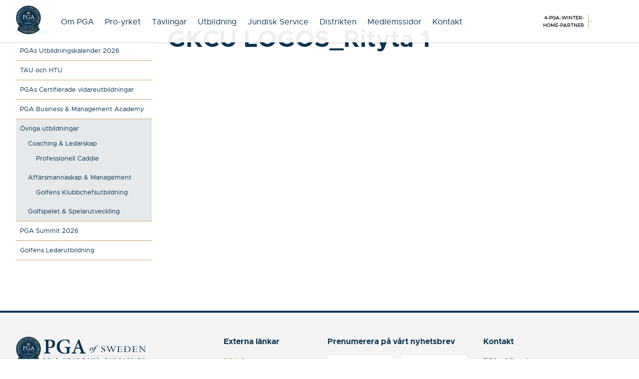

--- FILE ---
content_type: text/html; charset=UTF-8
request_url: https://www.pgasweden.com/pga-utbildning/ovriga-vidareutbildningar/affarsmannaskap-och-management/golfens-klubbchefsutbildning/gkcu-logos_rityta-1/
body_size: 10881
content:
<!DOCTYPE html>
<html lang="sv">
  <head>
    <meta charset="utf-8">
    <meta http-equiv="X-UA-Compatible" content="IE=edge">
    <meta name="viewport" content="width=device-width, initial-scale=1">
	<title>GKCU LOGOS_Rityta 1 - PGA of Sweden</title>
	
	<!-- Favicons -->
			
    <!-- CSS -->
	<link  href="//cdnjs.cloudflare.com/ajax/libs/fotorama/4.6.4/fotorama.css" rel="stylesheet"> <!-- 3 KB -->
	<link type="text/css" rel="stylesheet" href="//fast.fonts.net/cssapi/fe0a720d-4505-4227-9364-6293725f021d.css"/>
    <link href="https://www.pgasweden.com/wp-content/themes/pgasweden/css/pgasweden.min.css?v=1" rel="stylesheet">
    <link href="https://www.pgasweden.com/wp-content/themes/pgasweden/css/pga-pro.css?v=1" rel="stylesheet">

    <!--[if lt IE 9]>
      <script src="https://oss.maxcdn.com/html5shiv/3.7.2/html5shiv.min.js"></script>
      <script src="https://oss.maxcdn.com/respond/1.4.2/respond.min.js"></script>
    <![endif]-->
    
	<meta name='robots' content='index, follow, max-image-preview:large, max-snippet:-1, max-video-preview:-1' />

	<!-- This site is optimized with the Yoast SEO plugin v23.2 - https://yoast.com/wordpress/plugins/seo/ -->
	<link rel="canonical" href="https://www.pgasweden.com/pga-utbildning/ovriga-vidareutbildningar/affarsmannaskap-och-management/golfens-klubbchefsutbildning/gkcu-logos_rityta-1/" />
	<meta property="og:locale" content="sv_SE" />
	<meta property="og:type" content="article" />
	<meta property="og:title" content="GKCU LOGOS_Rityta 1 - PGA of Sweden" />
	<meta property="og:url" content="https://www.pgasweden.com/pga-utbildning/ovriga-vidareutbildningar/affarsmannaskap-och-management/golfens-klubbchefsutbildning/gkcu-logos_rityta-1/" />
	<meta property="og:site_name" content="PGA of Sweden" />
	<meta property="article:publisher" content="https://www.facebook.com/PGASweden" />
	<meta property="og:image" content="https://www.pgasweden.com/pga-utbildning/ovriga-vidareutbildningar/affarsmannaskap-och-management/golfens-klubbchefsutbildning/gkcu-logos_rityta-1" />
	<meta property="og:image:width" content="1507" />
	<meta property="og:image:height" content="314" />
	<meta property="og:image:type" content="image/jpeg" />
	<meta name="twitter:card" content="summary_large_image" />
	<script type="application/ld+json" class="yoast-schema-graph">{"@context":"https://schema.org","@graph":[{"@type":"WebPage","@id":"https://www.pgasweden.com/pga-utbildning/ovriga-vidareutbildningar/affarsmannaskap-och-management/golfens-klubbchefsutbildning/gkcu-logos_rityta-1/","url":"https://www.pgasweden.com/pga-utbildning/ovriga-vidareutbildningar/affarsmannaskap-och-management/golfens-klubbchefsutbildning/gkcu-logos_rityta-1/","name":"GKCU LOGOS_Rityta 1 - PGA of Sweden","isPartOf":{"@id":"https://www.pgasweden.com/#website"},"primaryImageOfPage":{"@id":"https://www.pgasweden.com/pga-utbildning/ovriga-vidareutbildningar/affarsmannaskap-och-management/golfens-klubbchefsutbildning/gkcu-logos_rityta-1/#primaryimage"},"image":{"@id":"https://www.pgasweden.com/pga-utbildning/ovriga-vidareutbildningar/affarsmannaskap-och-management/golfens-klubbchefsutbildning/gkcu-logos_rityta-1/#primaryimage"},"thumbnailUrl":"https://www.pgasweden.com/wp-content/uploads/2020/04/GKCU-LOGOS_Rityta-1.jpg","datePublished":"2020-04-03T06:58:09+00:00","dateModified":"2020-04-03T06:58:09+00:00","breadcrumb":{"@id":"https://www.pgasweden.com/pga-utbildning/ovriga-vidareutbildningar/affarsmannaskap-och-management/golfens-klubbchefsutbildning/gkcu-logos_rityta-1/#breadcrumb"},"inLanguage":"sv-SE","potentialAction":[{"@type":"ReadAction","target":["https://www.pgasweden.com/pga-utbildning/ovriga-vidareutbildningar/affarsmannaskap-och-management/golfens-klubbchefsutbildning/gkcu-logos_rityta-1/"]}]},{"@type":"ImageObject","inLanguage":"sv-SE","@id":"https://www.pgasweden.com/pga-utbildning/ovriga-vidareutbildningar/affarsmannaskap-och-management/golfens-klubbchefsutbildning/gkcu-logos_rityta-1/#primaryimage","url":"https://www.pgasweden.com/wp-content/uploads/2020/04/GKCU-LOGOS_Rityta-1.jpg","contentUrl":"https://www.pgasweden.com/wp-content/uploads/2020/04/GKCU-LOGOS_Rityta-1.jpg","width":1507,"height":314},{"@type":"BreadcrumbList","@id":"https://www.pgasweden.com/pga-utbildning/ovriga-vidareutbildningar/affarsmannaskap-och-management/golfens-klubbchefsutbildning/gkcu-logos_rityta-1/#breadcrumb","itemListElement":[{"@type":"ListItem","position":1,"name":"Hem","item":"https://www.pgasweden.com/"},{"@type":"ListItem","position":2,"name":"Utbildning","item":"https://www.pgasweden.com/pga-utbildning/"},{"@type":"ListItem","position":3,"name":"Övriga utbildningar","item":"https://www.pgasweden.com/pga-utbildning/ovriga-vidareutbildningar/"},{"@type":"ListItem","position":4,"name":"Affärsmannaskap &#038; Management","item":"https://www.pgasweden.com/pga-utbildning/ovriga-vidareutbildningar/affarsmannaskap-och-management/"},{"@type":"ListItem","position":5,"name":"Golfens Klubbchefsutbildning","item":"https://www.pgasweden.com/pga-utbildning/ovriga-vidareutbildningar/affarsmannaskap-och-management/golfens-klubbchefsutbildning/"},{"@type":"ListItem","position":6,"name":"GKCU LOGOS_Rityta 1"}]},{"@type":"WebSite","@id":"https://www.pgasweden.com/#website","url":"https://www.pgasweden.com/","name":"PGA of Sweden","description":"Golf Your Game Our Passion","publisher":{"@id":"https://www.pgasweden.com/#organization"},"potentialAction":[{"@type":"SearchAction","target":{"@type":"EntryPoint","urlTemplate":"https://www.pgasweden.com/?s={search_term_string}"},"query-input":"required name=search_term_string"}],"inLanguage":"sv-SE"},{"@type":"Organization","@id":"https://www.pgasweden.com/#organization","name":"PGA of Sweden","url":"https://www.pgasweden.com/","logo":{"@type":"ImageObject","inLanguage":"sv-SE","@id":"https://www.pgasweden.com/#/schema/logo/image/","url":"https://www.pgasweden.com/wp-content/uploads/2024/09/pga-badge-2023.png","contentUrl":"https://www.pgasweden.com/wp-content/uploads/2024/09/pga-badge-2023.png","width":753,"height":894,"caption":"PGA of Sweden"},"image":{"@id":"https://www.pgasweden.com/#/schema/logo/image/"},"sameAs":["https://www.facebook.com/PGASweden","https://www.instagram.com/pgaofsweden/","https://www.youtube.com/channel/UCqqiZliqmYgP0vrzIGzf2eg"]}]}</script>
	<!-- / Yoast SEO plugin. -->


<link rel="alternate" type="application/rss+xml" title="PGA of Sweden &raquo; Kommentarsflöde för GKCU LOGOS_Rityta 1" href="https://www.pgasweden.com/pga-utbildning/ovriga-vidareutbildningar/affarsmannaskap-och-management/golfens-klubbchefsutbildning/gkcu-logos_rityta-1/feed/" />
		<!-- This site uses the Google Analytics by ExactMetrics plugin v8.0.1 - Using Analytics tracking - https://www.exactmetrics.com/ -->
							<script src="//www.googletagmanager.com/gtag/js?id=G-GTN41ZF9D8"  data-cfasync="false" data-wpfc-render="false" type="text/javascript" async></script>
			<script data-cfasync="false" data-wpfc-render="false" type="text/javascript">
				var em_version = '8.0.1';
				var em_track_user = true;
				var em_no_track_reason = '';
								var ExactMetricsDefaultLocations = {"page_location":"https:\/\/www.pgasweden.com\/pga-utbildning\/ovriga-vidareutbildningar\/affarsmannaskap-och-management\/golfens-klubbchefsutbildning\/gkcu-logos_rityta-1\/"};
				if ( typeof ExactMetricsPrivacyGuardFilter === 'function' ) {
					var ExactMetricsLocations = (typeof ExactMetricsExcludeQuery === 'object') ? ExactMetricsPrivacyGuardFilter( ExactMetricsExcludeQuery ) : ExactMetricsPrivacyGuardFilter( ExactMetricsDefaultLocations );
				} else {
					var ExactMetricsLocations = (typeof ExactMetricsExcludeQuery === 'object') ? ExactMetricsExcludeQuery : ExactMetricsDefaultLocations;
				}

								var disableStrs = [
										'ga-disable-G-GTN41ZF9D8',
									];

				/* Function to detect opted out users */
				function __gtagTrackerIsOptedOut() {
					for (var index = 0; index < disableStrs.length; index++) {
						if (document.cookie.indexOf(disableStrs[index] + '=true') > -1) {
							return true;
						}
					}

					return false;
				}

				/* Disable tracking if the opt-out cookie exists. */
				if (__gtagTrackerIsOptedOut()) {
					for (var index = 0; index < disableStrs.length; index++) {
						window[disableStrs[index]] = true;
					}
				}

				/* Opt-out function */
				function __gtagTrackerOptout() {
					for (var index = 0; index < disableStrs.length; index++) {
						document.cookie = disableStrs[index] + '=true; expires=Thu, 31 Dec 2099 23:59:59 UTC; path=/';
						window[disableStrs[index]] = true;
					}
				}

				if ('undefined' === typeof gaOptout) {
					function gaOptout() {
						__gtagTrackerOptout();
					}
				}
								window.dataLayer = window.dataLayer || [];

				window.ExactMetricsDualTracker = {
					helpers: {},
					trackers: {},
				};
				if (em_track_user) {
					function __gtagDataLayer() {
						dataLayer.push(arguments);
					}

					function __gtagTracker(type, name, parameters) {
						if (!parameters) {
							parameters = {};
						}

						if (parameters.send_to) {
							__gtagDataLayer.apply(null, arguments);
							return;
						}

						if (type === 'event') {
														parameters.send_to = exactmetrics_frontend.v4_id;
							var hookName = name;
							if (typeof parameters['event_category'] !== 'undefined') {
								hookName = parameters['event_category'] + ':' + name;
							}

							if (typeof ExactMetricsDualTracker.trackers[hookName] !== 'undefined') {
								ExactMetricsDualTracker.trackers[hookName](parameters);
							} else {
								__gtagDataLayer('event', name, parameters);
							}
							
						} else {
							__gtagDataLayer.apply(null, arguments);
						}
					}

					__gtagTracker('js', new Date());
					__gtagTracker('set', {
						'developer_id.dNDMyYj': true,
											});
					if ( ExactMetricsLocations.page_location ) {
						__gtagTracker('set', ExactMetricsLocations);
					}
										__gtagTracker('config', 'G-GTN41ZF9D8', {"forceSSL":"true"} );
															window.gtag = __gtagTracker;										(function () {
						/* https://developers.google.com/analytics/devguides/collection/analyticsjs/ */
						/* ga and __gaTracker compatibility shim. */
						var noopfn = function () {
							return null;
						};
						var newtracker = function () {
							return new Tracker();
						};
						var Tracker = function () {
							return null;
						};
						var p = Tracker.prototype;
						p.get = noopfn;
						p.set = noopfn;
						p.send = function () {
							var args = Array.prototype.slice.call(arguments);
							args.unshift('send');
							__gaTracker.apply(null, args);
						};
						var __gaTracker = function () {
							var len = arguments.length;
							if (len === 0) {
								return;
							}
							var f = arguments[len - 1];
							if (typeof f !== 'object' || f === null || typeof f.hitCallback !== 'function') {
								if ('send' === arguments[0]) {
									var hitConverted, hitObject = false, action;
									if ('event' === arguments[1]) {
										if ('undefined' !== typeof arguments[3]) {
											hitObject = {
												'eventAction': arguments[3],
												'eventCategory': arguments[2],
												'eventLabel': arguments[4],
												'value': arguments[5] ? arguments[5] : 1,
											}
										}
									}
									if ('pageview' === arguments[1]) {
										if ('undefined' !== typeof arguments[2]) {
											hitObject = {
												'eventAction': 'page_view',
												'page_path': arguments[2],
											}
										}
									}
									if (typeof arguments[2] === 'object') {
										hitObject = arguments[2];
									}
									if (typeof arguments[5] === 'object') {
										Object.assign(hitObject, arguments[5]);
									}
									if ('undefined' !== typeof arguments[1].hitType) {
										hitObject = arguments[1];
										if ('pageview' === hitObject.hitType) {
											hitObject.eventAction = 'page_view';
										}
									}
									if (hitObject) {
										action = 'timing' === arguments[1].hitType ? 'timing_complete' : hitObject.eventAction;
										hitConverted = mapArgs(hitObject);
										__gtagTracker('event', action, hitConverted);
									}
								}
								return;
							}

							function mapArgs(args) {
								var arg, hit = {};
								var gaMap = {
									'eventCategory': 'event_category',
									'eventAction': 'event_action',
									'eventLabel': 'event_label',
									'eventValue': 'event_value',
									'nonInteraction': 'non_interaction',
									'timingCategory': 'event_category',
									'timingVar': 'name',
									'timingValue': 'value',
									'timingLabel': 'event_label',
									'page': 'page_path',
									'location': 'page_location',
									'title': 'page_title',
									'referrer' : 'page_referrer',
								};
								for (arg in args) {
																		if (!(!args.hasOwnProperty(arg) || !gaMap.hasOwnProperty(arg))) {
										hit[gaMap[arg]] = args[arg];
									} else {
										hit[arg] = args[arg];
									}
								}
								return hit;
							}

							try {
								f.hitCallback();
							} catch (ex) {
							}
						};
						__gaTracker.create = newtracker;
						__gaTracker.getByName = newtracker;
						__gaTracker.getAll = function () {
							return [];
						};
						__gaTracker.remove = noopfn;
						__gaTracker.loaded = true;
						window['__gaTracker'] = __gaTracker;
					})();
									} else {
										console.log("");
					(function () {
						function __gtagTracker() {
							return null;
						}

						window['__gtagTracker'] = __gtagTracker;
						window['gtag'] = __gtagTracker;
					})();
									}
			</script>
				<!-- / Google Analytics by ExactMetrics -->
		<link rel='stylesheet' id='sbi_styles-css' href='https://www.pgasweden.com/wp-content/plugins/instagram-feed/css/sbi-styles.min.css?ver=6.5.0' type='text/css' media='all' />
<link rel='stylesheet' id='wp-block-library-css' href='https://www.pgasweden.com/wp-includes/css/dist/block-library/style.min.css?ver=6.6.1' type='text/css' media='all' />
<style id='classic-theme-styles-inline-css' type='text/css'>
/*! This file is auto-generated */
.wp-block-button__link{color:#fff;background-color:#32373c;border-radius:9999px;box-shadow:none;text-decoration:none;padding:calc(.667em + 2px) calc(1.333em + 2px);font-size:1.125em}.wp-block-file__button{background:#32373c;color:#fff;text-decoration:none}
</style>
<style id='global-styles-inline-css' type='text/css'>
:root{--wp--preset--aspect-ratio--square: 1;--wp--preset--aspect-ratio--4-3: 4/3;--wp--preset--aspect-ratio--3-4: 3/4;--wp--preset--aspect-ratio--3-2: 3/2;--wp--preset--aspect-ratio--2-3: 2/3;--wp--preset--aspect-ratio--16-9: 16/9;--wp--preset--aspect-ratio--9-16: 9/16;--wp--preset--color--black: #000000;--wp--preset--color--cyan-bluish-gray: #abb8c3;--wp--preset--color--white: #ffffff;--wp--preset--color--pale-pink: #f78da7;--wp--preset--color--vivid-red: #cf2e2e;--wp--preset--color--luminous-vivid-orange: #ff6900;--wp--preset--color--luminous-vivid-amber: #fcb900;--wp--preset--color--light-green-cyan: #7bdcb5;--wp--preset--color--vivid-green-cyan: #00d084;--wp--preset--color--pale-cyan-blue: #8ed1fc;--wp--preset--color--vivid-cyan-blue: #0693e3;--wp--preset--color--vivid-purple: #9b51e0;--wp--preset--gradient--vivid-cyan-blue-to-vivid-purple: linear-gradient(135deg,rgba(6,147,227,1) 0%,rgb(155,81,224) 100%);--wp--preset--gradient--light-green-cyan-to-vivid-green-cyan: linear-gradient(135deg,rgb(122,220,180) 0%,rgb(0,208,130) 100%);--wp--preset--gradient--luminous-vivid-amber-to-luminous-vivid-orange: linear-gradient(135deg,rgba(252,185,0,1) 0%,rgba(255,105,0,1) 100%);--wp--preset--gradient--luminous-vivid-orange-to-vivid-red: linear-gradient(135deg,rgba(255,105,0,1) 0%,rgb(207,46,46) 100%);--wp--preset--gradient--very-light-gray-to-cyan-bluish-gray: linear-gradient(135deg,rgb(238,238,238) 0%,rgb(169,184,195) 100%);--wp--preset--gradient--cool-to-warm-spectrum: linear-gradient(135deg,rgb(74,234,220) 0%,rgb(151,120,209) 20%,rgb(207,42,186) 40%,rgb(238,44,130) 60%,rgb(251,105,98) 80%,rgb(254,248,76) 100%);--wp--preset--gradient--blush-light-purple: linear-gradient(135deg,rgb(255,206,236) 0%,rgb(152,150,240) 100%);--wp--preset--gradient--blush-bordeaux: linear-gradient(135deg,rgb(254,205,165) 0%,rgb(254,45,45) 50%,rgb(107,0,62) 100%);--wp--preset--gradient--luminous-dusk: linear-gradient(135deg,rgb(255,203,112) 0%,rgb(199,81,192) 50%,rgb(65,88,208) 100%);--wp--preset--gradient--pale-ocean: linear-gradient(135deg,rgb(255,245,203) 0%,rgb(182,227,212) 50%,rgb(51,167,181) 100%);--wp--preset--gradient--electric-grass: linear-gradient(135deg,rgb(202,248,128) 0%,rgb(113,206,126) 100%);--wp--preset--gradient--midnight: linear-gradient(135deg,rgb(2,3,129) 0%,rgb(40,116,252) 100%);--wp--preset--font-size--small: 13px;--wp--preset--font-size--medium: 20px;--wp--preset--font-size--large: 36px;--wp--preset--font-size--x-large: 42px;--wp--preset--spacing--20: 0.44rem;--wp--preset--spacing--30: 0.67rem;--wp--preset--spacing--40: 1rem;--wp--preset--spacing--50: 1.5rem;--wp--preset--spacing--60: 2.25rem;--wp--preset--spacing--70: 3.38rem;--wp--preset--spacing--80: 5.06rem;--wp--preset--shadow--natural: 6px 6px 9px rgba(0, 0, 0, 0.2);--wp--preset--shadow--deep: 12px 12px 50px rgba(0, 0, 0, 0.4);--wp--preset--shadow--sharp: 6px 6px 0px rgba(0, 0, 0, 0.2);--wp--preset--shadow--outlined: 6px 6px 0px -3px rgba(255, 255, 255, 1), 6px 6px rgba(0, 0, 0, 1);--wp--preset--shadow--crisp: 6px 6px 0px rgba(0, 0, 0, 1);}:where(.is-layout-flex){gap: 0.5em;}:where(.is-layout-grid){gap: 0.5em;}body .is-layout-flex{display: flex;}.is-layout-flex{flex-wrap: wrap;align-items: center;}.is-layout-flex > :is(*, div){margin: 0;}body .is-layout-grid{display: grid;}.is-layout-grid > :is(*, div){margin: 0;}:where(.wp-block-columns.is-layout-flex){gap: 2em;}:where(.wp-block-columns.is-layout-grid){gap: 2em;}:where(.wp-block-post-template.is-layout-flex){gap: 1.25em;}:where(.wp-block-post-template.is-layout-grid){gap: 1.25em;}.has-black-color{color: var(--wp--preset--color--black) !important;}.has-cyan-bluish-gray-color{color: var(--wp--preset--color--cyan-bluish-gray) !important;}.has-white-color{color: var(--wp--preset--color--white) !important;}.has-pale-pink-color{color: var(--wp--preset--color--pale-pink) !important;}.has-vivid-red-color{color: var(--wp--preset--color--vivid-red) !important;}.has-luminous-vivid-orange-color{color: var(--wp--preset--color--luminous-vivid-orange) !important;}.has-luminous-vivid-amber-color{color: var(--wp--preset--color--luminous-vivid-amber) !important;}.has-light-green-cyan-color{color: var(--wp--preset--color--light-green-cyan) !important;}.has-vivid-green-cyan-color{color: var(--wp--preset--color--vivid-green-cyan) !important;}.has-pale-cyan-blue-color{color: var(--wp--preset--color--pale-cyan-blue) !important;}.has-vivid-cyan-blue-color{color: var(--wp--preset--color--vivid-cyan-blue) !important;}.has-vivid-purple-color{color: var(--wp--preset--color--vivid-purple) !important;}.has-black-background-color{background-color: var(--wp--preset--color--black) !important;}.has-cyan-bluish-gray-background-color{background-color: var(--wp--preset--color--cyan-bluish-gray) !important;}.has-white-background-color{background-color: var(--wp--preset--color--white) !important;}.has-pale-pink-background-color{background-color: var(--wp--preset--color--pale-pink) !important;}.has-vivid-red-background-color{background-color: var(--wp--preset--color--vivid-red) !important;}.has-luminous-vivid-orange-background-color{background-color: var(--wp--preset--color--luminous-vivid-orange) !important;}.has-luminous-vivid-amber-background-color{background-color: var(--wp--preset--color--luminous-vivid-amber) !important;}.has-light-green-cyan-background-color{background-color: var(--wp--preset--color--light-green-cyan) !important;}.has-vivid-green-cyan-background-color{background-color: var(--wp--preset--color--vivid-green-cyan) !important;}.has-pale-cyan-blue-background-color{background-color: var(--wp--preset--color--pale-cyan-blue) !important;}.has-vivid-cyan-blue-background-color{background-color: var(--wp--preset--color--vivid-cyan-blue) !important;}.has-vivid-purple-background-color{background-color: var(--wp--preset--color--vivid-purple) !important;}.has-black-border-color{border-color: var(--wp--preset--color--black) !important;}.has-cyan-bluish-gray-border-color{border-color: var(--wp--preset--color--cyan-bluish-gray) !important;}.has-white-border-color{border-color: var(--wp--preset--color--white) !important;}.has-pale-pink-border-color{border-color: var(--wp--preset--color--pale-pink) !important;}.has-vivid-red-border-color{border-color: var(--wp--preset--color--vivid-red) !important;}.has-luminous-vivid-orange-border-color{border-color: var(--wp--preset--color--luminous-vivid-orange) !important;}.has-luminous-vivid-amber-border-color{border-color: var(--wp--preset--color--luminous-vivid-amber) !important;}.has-light-green-cyan-border-color{border-color: var(--wp--preset--color--light-green-cyan) !important;}.has-vivid-green-cyan-border-color{border-color: var(--wp--preset--color--vivid-green-cyan) !important;}.has-pale-cyan-blue-border-color{border-color: var(--wp--preset--color--pale-cyan-blue) !important;}.has-vivid-cyan-blue-border-color{border-color: var(--wp--preset--color--vivid-cyan-blue) !important;}.has-vivid-purple-border-color{border-color: var(--wp--preset--color--vivid-purple) !important;}.has-vivid-cyan-blue-to-vivid-purple-gradient-background{background: var(--wp--preset--gradient--vivid-cyan-blue-to-vivid-purple) !important;}.has-light-green-cyan-to-vivid-green-cyan-gradient-background{background: var(--wp--preset--gradient--light-green-cyan-to-vivid-green-cyan) !important;}.has-luminous-vivid-amber-to-luminous-vivid-orange-gradient-background{background: var(--wp--preset--gradient--luminous-vivid-amber-to-luminous-vivid-orange) !important;}.has-luminous-vivid-orange-to-vivid-red-gradient-background{background: var(--wp--preset--gradient--luminous-vivid-orange-to-vivid-red) !important;}.has-very-light-gray-to-cyan-bluish-gray-gradient-background{background: var(--wp--preset--gradient--very-light-gray-to-cyan-bluish-gray) !important;}.has-cool-to-warm-spectrum-gradient-background{background: var(--wp--preset--gradient--cool-to-warm-spectrum) !important;}.has-blush-light-purple-gradient-background{background: var(--wp--preset--gradient--blush-light-purple) !important;}.has-blush-bordeaux-gradient-background{background: var(--wp--preset--gradient--blush-bordeaux) !important;}.has-luminous-dusk-gradient-background{background: var(--wp--preset--gradient--luminous-dusk) !important;}.has-pale-ocean-gradient-background{background: var(--wp--preset--gradient--pale-ocean) !important;}.has-electric-grass-gradient-background{background: var(--wp--preset--gradient--electric-grass) !important;}.has-midnight-gradient-background{background: var(--wp--preset--gradient--midnight) !important;}.has-small-font-size{font-size: var(--wp--preset--font-size--small) !important;}.has-medium-font-size{font-size: var(--wp--preset--font-size--medium) !important;}.has-large-font-size{font-size: var(--wp--preset--font-size--large) !important;}.has-x-large-font-size{font-size: var(--wp--preset--font-size--x-large) !important;}
:where(.wp-block-post-template.is-layout-flex){gap: 1.25em;}:where(.wp-block-post-template.is-layout-grid){gap: 1.25em;}
:where(.wp-block-columns.is-layout-flex){gap: 2em;}:where(.wp-block-columns.is-layout-grid){gap: 2em;}
:root :where(.wp-block-pullquote){font-size: 1.5em;line-height: 1.6;}
</style>
<script type="text/javascript" src="https://www.pgasweden.com/wp-includes/js/jquery/jquery.min.js?ver=3.7.1" id="jquery-core-js"></script>
<script type="text/javascript" src="https://www.pgasweden.com/wp-includes/js/jquery/jquery-migrate.min.js?ver=3.4.1" id="jquery-migrate-js"></script>
<script type="text/javascript" id="custom-ajax-request-js-extra">
/* <![CDATA[ */
var hittapro = {"ajaxurl":"https:\/\/www.pgasweden.com\/wp-admin\/admin-ajax.php"};
/* ]]> */
</script>
<script type="text/javascript" src="https://www.pgasweden.com/wp-content/themes/pgasweden/js/pga-pro.js?ver=6.6.1" id="custom-ajax-request-js"></script>
<script type="text/javascript" src="https://www.pgasweden.com/wp-content/plugins/google-analytics-dashboard-for-wp/assets/js/frontend-gtag.min.js?ver=8.0.1" id="exactmetrics-frontend-script-js"></script>
<script data-cfasync="false" data-wpfc-render="false" type="text/javascript" id='exactmetrics-frontend-script-js-extra'>/* <![CDATA[ */
var exactmetrics_frontend = {"js_events_tracking":"true","download_extensions":"zip,mp3,mpeg,pdf,docx,pptx,xlsx,rar","inbound_paths":"[]","home_url":"https:\/\/www.pgasweden.com","hash_tracking":"false","v4_id":"G-GTN41ZF9D8"};/* ]]> */
</script>
<link rel="https://api.w.org/" href="https://www.pgasweden.com/wp-json/" /><link rel="alternate" title="JSON" type="application/json" href="https://www.pgasweden.com/wp-json/wp/v2/media/10042" /><link rel="alternate" title="oEmbed (JSON)" type="application/json+oembed" href="https://www.pgasweden.com/wp-json/oembed/1.0/embed?url=https%3A%2F%2Fwww.pgasweden.com%2Fpga-utbildning%2Fovriga-vidareutbildningar%2Faffarsmannaskap-och-management%2Fgolfens-klubbchefsutbildning%2Fgkcu-logos_rityta-1%2F" />
<link rel="alternate" title="oEmbed (XML)" type="text/xml+oembed" href="https://www.pgasweden.com/wp-json/oembed/1.0/embed?url=https%3A%2F%2Fwww.pgasweden.com%2Fpga-utbildning%2Fovriga-vidareutbildningar%2Faffarsmannaskap-och-management%2Fgolfens-klubbchefsutbildning%2Fgkcu-logos_rityta-1%2F&#038;format=xml" />
<link rel="icon" href="https://www.pgasweden.com/wp-content/uploads/2018/03/cropped-pga-2018-32x32.png" sizes="32x32" />
<link rel="icon" href="https://www.pgasweden.com/wp-content/uploads/2018/03/cropped-pga-2018-192x192.png" sizes="192x192" />
<link rel="apple-touch-icon" href="https://www.pgasweden.com/wp-content/uploads/2018/03/cropped-pga-2018-180x180.png" />
<meta name="msapplication-TileImage" content="https://www.pgasweden.com/wp-content/uploads/2018/03/cropped-pga-2018-270x270.png" />
	<script id="mcjs">!function(c,h,i,m,p){m=c.createElement(h),p=c.getElementsByTagName(h)[0],m.async=1,m.src=i,p.parentNode.insertBefore(m,p)}(document,"script","https://chimpstatic.com/mcjs-connected/js/users/80aa6695cc0931e4369f02f38/e895f4710a36bf8bd5b768053.js");</script>
</head>
  <body class="attachment attachment-template-default attachmentid-10042 attachment-jpeg sp-easy-accordion-enabled">
  
  <div class="overlay-menu md-hide">
	<a href="#" class="close-overlay-menu"><i class="ion-close"></i></a>
	<img src="https://www.pgasweden.com/wp-content/themes/pgasweden/img/pga-badge-2023.png" class="pga-badge">
	<ul id="menu-toppnavigering" class=""><li id="menu-item-1938" class="menu-item menu-item-type-post_type menu-item-object-page menu-item-1938"><a href="https://www.pgasweden.com/om-pga-of-sweden/">Om PGA</a></li>
<li id="menu-item-2955" class="menu-item menu-item-type-post_type menu-item-object-page menu-item-2955"><a href="https://www.pgasweden.com/pro-yrket/">Pro-yrket</a></li>
<li id="menu-item-8033" class="menu-item menu-item-type-post_type menu-item-object-page menu-item-8033"><a href="https://www.pgasweden.com/tavlingskalender/">Tävlingar</a></li>
<li id="menu-item-8037" class="menu-item menu-item-type-post_type menu-item-object-page menu-item-8037"><a href="https://www.pgasweden.com/pga-utbildning/">Utbildning</a></li>
<li id="menu-item-8034" class="menu-item menu-item-type-post_type menu-item-object-page menu-item-8034"><a href="https://www.pgasweden.com/pga-juridisk-service/">Juridisk Service</a></li>
<li id="menu-item-8035" class="menu-item menu-item-type-post_type menu-item-object-page menu-item-8035"><a href="https://www.pgasweden.com/pga-distrikten/">Distrikten</a></li>
<li id="menu-item-1940" class="menu-item menu-item-type-post_type menu-item-object-page menu-item-1940"><a href="https://www.pgasweden.com/pga-medlemsida-2/">Medlemssidor</a></li>
<li id="menu-item-6103" class="menu-item menu-item-type-post_type menu-item-object-page menu-item-6103"><a href="https://www.pgasweden.com/om-pga-of-sweden/pgas-organisation/kontakt/">Kontakt</a></li>
</ul>		
		
		  
  </div>
    
	  	  <header class="pages">
	  <div class="container">
	  <a href="/" class="pga-badge"><img src="https://www.pgasweden.com/wp-content/themes/pgasweden/img/pga-badge-2023.png"></a>

  			<nav class="top-navigation md-show">
				
				<ul id="menu-toppnavigering-1" class=""><li class="menu-item menu-item-type-post_type menu-item-object-page menu-item-1938"><a href="https://www.pgasweden.com/om-pga-of-sweden/">Om PGA</a></li>
<li class="menu-item menu-item-type-post_type menu-item-object-page menu-item-2955"><a href="https://www.pgasweden.com/pro-yrket/">Pro-yrket</a></li>
<li class="menu-item menu-item-type-post_type menu-item-object-page menu-item-8033"><a href="https://www.pgasweden.com/tavlingskalender/">Tävlingar</a></li>
<li class="menu-item menu-item-type-post_type menu-item-object-page menu-item-8037"><a href="https://www.pgasweden.com/pga-utbildning/">Utbildning</a></li>
<li class="menu-item menu-item-type-post_type menu-item-object-page menu-item-8034"><a href="https://www.pgasweden.com/pga-juridisk-service/">Juridisk Service</a></li>
<li class="menu-item menu-item-type-post_type menu-item-object-page menu-item-8035"><a href="https://www.pgasweden.com/pga-distrikten/">Distrikten</a></li>
<li class="menu-item menu-item-type-post_type menu-item-object-page menu-item-1940"><a href="https://www.pgasweden.com/pga-medlemsida-2/">Medlemssidor</a></li>
<li class="menu-item menu-item-type-post_type menu-item-object-page menu-item-6103"><a href="https://www.pgasweden.com/om-pga-of-sweden/pgas-organisation/kontakt/">Kontakt</a></li>
</ul>
			</nav>


		<div id="header-partners" class="clearfix">
	<div id="slider-partners" class="clearfix">
		
	
	
		<div>
			<span style="display:none;"> 4-pga-winter-home-partner </span>
			<a href="#" target="_blank">
				<img src="">
			</a>
		</div>


			
	
	
		<div>
			<span style="display:none;"> 1-pga-premiere-partner </span>
			<a href="#" target="_blank">
				<img src="https://www.pgasweden.com/wp-content/uploads/2015/10/Audi_Rings_bl-RGB.png">
			</a>
		</div>


			
	
	
		<div>
			<span style="display:none;"> 1-pga-premiere-partner </span>
			<a href="#" target="_blank">
				<img src="https://www.pgasweden.com/wp-content/uploads/2015/10/partner_slider_titleist.png">
			</a>
		</div>


			
	
	
		<div>
			<span style="display:none;"> 1-pga-premiere-partner </span>
			<a href="#" target="_blank">
				<img src="https://www.pgasweden.com/wp-content/uploads/2015/10/Galving_G_70.jpg">
			</a>
		</div>


				
	
	</div>
	

	<div id="partner-type" class="lg-show">
		<span></span>
		<img src="https://www.pgasweden.com/wp-content/themes/pgasweden/img/parnter_divider_gold.png">
	</div>
</div>
		
		
		<nav class="mobile-navigation-toggle md-hide">
			<a href="#"><i class="ion-navicon"></i></a>
		</nav>
		

	  </div>
	
	</header>
	

	
	

	


	<div class="container template-default-page">
		<div class="row">
		
						
						
						<!-- Left Nav -->
			<div class="sm-col sm-col-4 lg-col-3">
				<a href="#" class="left-sub-nav-toggle">Visa undermeny <i class="ion-ios-arrow-down"></i></a>
				<ul class="left-sub-navigation">
					<li class="left-sub-navigation_header">
						<a href="https://www.pgasweden.com/pga-utbildning/" class="nav-parent-page">
							Utbildning						</a>
					</li>
					<li class="page_item page-item-13680"><a href="https://www.pgasweden.com/pga-utbildning/pga-utbildningskalender-2024/">PGAs Utbildningskalender 2026</a></li>
<li class="page_item page-item-14207 page_item_has_children"><a href="https://www.pgasweden.com/pga-utbildning/tau-och-htu/">TAU och HTU</a>
<ul class='children'>
	<li class="page_item page-item-2067 page_item_has_children"><a href="https://www.pgasweden.com/pga-utbildning/tau-och-htu/tau/">TAU, Tränarassistentutbildningen</a>
	<ul class='children'>
		<li class="page_item page-item-12041"><a href="https://www.pgasweden.com/pga-utbildning/tau-och-htu/tau/tau-digital-skede/">TAU digitalt utbildningsskede 1</a></li>
		<li class="page_item page-item-12074"><a href="https://www.pgasweden.com/pga-utbildning/tau-och-htu/tau/tau-digitalt-utbildningsskede-1/">TAU digitalt utbildningsskede 1.2</a></li>
	</ul>
</li>
	<li class="page_item page-item-1442"><a href="https://www.pgasweden.com/pga-utbildning/tau-och-htu/tranarutbildningen-tu/">HTU, Svenska Högre Tränarutbildningen</a></li>
	<li class="page_item page-item-6328"><a href="https://www.pgasweden.com/pga-utbildning/tau-och-htu/mentorsuppdrag-pa-htu/">Mentorsuppdrag på HTU</a></li>
</ul>
</li>
<li class="page_item page-item-14228 page_item_has_children"><a href="https://www.pgasweden.com/pga-utbildning/certifierade-utbildningar/">PGAs Certifierade vidareutbildningar</a>
<ul class='children'>
	<li class="page_item page-item-20668"><a href="https://www.pgasweden.com/pga-utbildning/certifierade-utbildningar/proaktiv-forsaljning/">PRO:aktiv försäljning</a></li>
	<li class="page_item page-item-13772"><a href="https://www.pgasweden.com/pga-utbildning/certifierade-utbildningar/the-importance-of-custom-fitting-level-1/">The importance of Custom Fitting</a></li>
	<li class="page_item page-item-13785"><a href="https://www.pgasweden.com/pga-utbildning/certifierade-utbildningar/the-business-and-development-of-custom-fitting-level-2/">The business and development of Custom Fitting</a></li>
	<li class="page_item page-item-11973"><a href="https://www.pgasweden.com/pga-utbildning/certifierade-utbildningar/improve-your-game-level-1/">Improve your Game</a></li>
	<li class="page_item page-item-11999"><a href="https://www.pgasweden.com/pga-utbildning/certifierade-utbildningar/pga-tourambitious-level-2/">TourAmbitious</a></li>
	<li class="page_item page-item-12089"><a href="https://www.pgasweden.com/pga-utbildning/certifierade-utbildningar/play-and-practice-level-1/">Play and Practice</a></li>
	<li class="page_item page-item-13806"><a href="https://www.pgasweden.com/pga-utbildning/certifierade-utbildningar/play-and-perform-level-2/">Play and Perform</a></li>
</ul>
</li>
<li class="page_item page-item-20625 page_item_has_children"><a href="https://www.pgasweden.com/pga-utbildning/pga-business-management-academy/">PGA Business &#038; Management Academy</a>
<ul class='children'>
	<li class="page_item page-item-14337"><a href="https://www.pgasweden.com/pga-utbildning/pga-business-management-academy/proaktiv-forsaljning-level-1/">PROaktiv försäljning</a></li>
</ul>
</li>
<li class="page_item page-item-14223 page_item_has_children current_page_ancestor"><a href="https://www.pgasweden.com/pga-utbildning/ovriga-vidareutbildningar/">Övriga utbildningar</a>
<ul class='children'>
	<li class="page_item page-item-1821 page_item_has_children"><a href="https://www.pgasweden.com/pga-utbildning/ovriga-vidareutbildningar/coaching-och-ledarskap/">Coaching &#038; Ledarskap</a>
	<ul class='children'>
		<li class="page_item page-item-1823"><a href="https://www.pgasweden.com/pga-utbildning/ovriga-vidareutbildningar/coaching-och-ledarskap/1823-2/">Professionell Caddie</a></li>
	</ul>
</li>
	<li class="page_item page-item-1834 page_item_has_children current_page_ancestor"><a href="https://www.pgasweden.com/pga-utbildning/ovriga-vidareutbildningar/affarsmannaskap-och-management/">Affärsmannaskap &#038; Management</a>
	<ul class='children'>
		<li class="page_item page-item-1854 current_page_ancestor current_page_parent"><a href="https://www.pgasweden.com/pga-utbildning/ovriga-vidareutbildningar/affarsmannaskap-och-management/golfens-klubbchefsutbildning/">Golfens Klubbchefsutbildning</a></li>
	</ul>
</li>
	<li class="page_item page-item-1818"><a href="https://www.pgasweden.com/pga-utbildning/ovriga-vidareutbildningar/tekniken-och-spelet/">Golfspelet &#038; Spelarutveckling</a></li>
</ul>
</li>
<li class="page_item page-item-16806 page_item_has_children"><a href="https://www.pgasweden.com/pga-utbildning/pga-summit-2026-forging-the-future/">PGA Summit 2026</a>
<ul class='children'>
	<li class="page_item page-item-11053"><a href="https://www.pgasweden.com/pga-utbildning/pga-summit-2026-forging-the-future/anmalan-pga-summit-2026/">Anmälan PGA Summit 2026</a></li>
	<li class="page_item page-item-16889"><a href="https://www.pgasweden.com/pga-utbildning/pga-summit-2026-forging-the-future/anmalan-pga-summit-2026-partners/">Partner registration PGA Summit 2026</a></li>
</ul>
</li>
<li class="page_item page-item-21135 page_item_has_children"><a href="https://www.pgasweden.com/pga-utbildning/golfens-ledarutbildning/">Golfens Ledarutbildning</a>
<ul class='children'>
	<li class="page_item page-item-21142"><a href="https://www.pgasweden.com/pga-utbildning/golfens-ledarutbildning/certifierade-pga-pros/">PGA Certifierade utbildare</a></li>
	<li class="page_item page-item-21697"><a href="https://www.pgasweden.com/pga-utbildning/golfens-ledarutbildning/certifierade-ledare-steg-1/">Certifierade ledare &#8211; Steg 1</a></li>
	<li class="page_item page-item-20570 page_item_has_children"><a href="https://www.pgasweden.com/pga-utbildning/golfens-ledarutbildning/utbildningshubben/">Utbildningshubben</a>
	<ul class='children'>
		<li class="page_item page-item-21689"><a href="https://www.pgasweden.com/pga-utbildning/golfens-ledarutbildning/utbildningshubben/utbildningsmaterial-mallar/">Utbildningsmaterial &#038; mallar</a></li>
		<li class="page_item page-item-21685"><a href="https://www.pgasweden.com/pga-utbildning/golfens-ledarutbildning/utbildningshubben/filmer/">Filmer</a></li>
		<li class="page_item page-item-21687"><a href="https://www.pgasweden.com/pga-utbildning/golfens-ledarutbildning/utbildningshubben/foraldrautbildning/">Föräldrautbildning</a></li>
	</ul>
</li>
</ul>
</li>
				</ul>
				<p></p>
			</div>
					
			<!-- Content -->
						<div class="sm-col sm-col-8">
						
				<article class="no-left-padding">
											<h1>GKCU LOGOS_Rityta 1</h1>
						
									</article>
			</div>
			
						
		</div>
	</div>

	
	<footer class="footer block">
	
		<div class="container">
			<div class="row mxn2">

				<div class="sm-col sm-col-6 md-col-4 px2">
				<img src="https://www.pgasweden.com/wp-content/themes/pgasweden/img/pga-text-2023.png" class="pga-logo">
				<p>PGA of Sweden grundades 1932, och är en organisation för PGA Professionals, Tränare och Spelare. PGA jobbar för golfsportens bästa genom att aktivt utveckla och stärka våra PGA Professionals.</p>
<p>PGA består av över 1100 kvinnliga och manliga medlemmar som alla är hängivna att stärka och utveckla golfspelaren och golfsporten med spelets idé som utgångspunkt.</p>
				</div>

				<div class="sm-col sm-col-6 md-col-2 px2">
				<h2>Externa länkar</h2>
								
					<ul class="link-list">
										<li><a href="http://www.pgatour.com">PGA Tour</a></li>
										<li><a href="http://www.europeantour.com">European Tour</a></li>
										<li><a href="http://www.lpga.com">LPGA</a></li>
										<li><a href="http://ladieseuropeantour.com">LET</a></li>
										<li><a href="https://golf.se/for-spelaren/tavlingar/nordic-golf-tour/">Nordic Golf Tour</a></li>
										<li><a href="https://golf.se/moregolfmastercardtour">More Golf Mastercard Tour</a></li>
										<li><a href="https://www.pga.org">PGA of America</a></li>
										<li><a href="http://www.rydercup.com">Ryder Cup</a></li>
										<li><a href="http://www.solheimcup.com">Solheim Cup</a></li>
										<li><a href="http://golf.se">Golf.se</a></li>
										</ul>
									
				</div>

				<div class="sm-col sm-col-6 md-col-3 px2">
				<h2>Prenumerera på vårt nyhetsbrev</h2>
				<script>(function() {
	window.mc4wp = window.mc4wp || {
		listeners: [],
		forms: {
			on: function(evt, cb) {
				window.mc4wp.listeners.push(
					{
						event   : evt,
						callback: cb
					}
				);
			}
		}
	}
})();
</script><!-- Mailchimp for WordPress v4.9.15 - https://wordpress.org/plugins/mailchimp-for-wp/ --><form id="mc4wp-form-1" class="mc4wp-form mc4wp-form-1366" method="post" data-id="1366" data-name="Nyhetsbrev" ><div class="mc4wp-form-fields">					<div class="row newsletter-form mxn1">
						<div class="sm-col sm-col-6 px1">
							<input type="text" name="FNAME" class="field-light" placeholder="Förnamn" required="required">
						</div>
						<div class="sm-col sm-col-6 px1">
							<input type="text" name="LNAME" class="field-light" placeholder="Efternamn" required="required">
						</div>
						<div class="sm-col sm-col-6 px1">
	
							<select name="HCP" class="field-light">
							<option>HCP</option>
							<option value="Nybörjare – HCP 36">Nybörjare – HCP 36</option>
							<option value="HCP 35 – 20">HCP 35 – 20</option>
							<option value="HCP 19-10">HCP 19-10</option>
                              <option value="HCP 9-0">HCP 9-0</option>
							</select>	
                      </div>
						<div class="sm-col sm-col-6 px1">
							<select name="GENDER" class="field-light">
							<option>Kön</option>
							<option value="Man">Man</option>
							<option value="Kvinna">Kvinna</option>
							<option value="Vill helst inte säga">Vill helst inte säga</option>
							</select>
						</div>
						<div class="sm-col sm-col-12 px1">
							<input type="email" name="EMAIL" class="field-light" placeholder="E-post" required="required">
						</div>
						<div class="sm-col sm-col-12 px1">
							<input class="btn" type="submit" value="Registrera">
						</div>
					</div></div><label style="display: none !important;">Låt detta fält vara tomt om du är människa: <input type="text" name="_mc4wp_honeypot" value="" tabindex="-1" autocomplete="off" /></label><input type="hidden" name="_mc4wp_timestamp" value="1768918437" /><input type="hidden" name="_mc4wp_form_id" value="1366" /><input type="hidden" name="_mc4wp_form_element_id" value="mc4wp-form-1" /><div class="mc4wp-response"></div></form><!-- / Mailchimp for WordPress Plugin -->
<!--
					<input id="search" type="text" class="field-light">
					<button class="btn-small">Go</button>
-->
					
					
<!--
					<div class="row newsletter-form mxn1">
						<div class="sm-col sm-col-6 px1">
							<input type="text" class="field-light" placeholder="Förnamn">
						</div>
						<div class="sm-col sm-col-6 px1">
							<input type="text" class="field-light" placeholder="Efternamn">
						</div>
						<div class="sm-col sm-col-6 px1">
							<input type="text" class="field-light" placeholder="Handikapp">
						</div>
						<div class="sm-col sm-col-6 px1">
							<select class="field-light">
							<option>Kön</option>
							<option>Man</option>
							<option>Kvinna</option>
							<option>Vill helst inte säga</option>
							</select>
						</div>
						<div class="sm-col sm-col-12 px1">
							<input type="text" class="field-light" placeholder="E-post">
						</div>
						<div class="sm-col sm-col-12 px1">
							<input class="btn" type="submit">
						</div>
					</div>
-->
					
					
				</div>

				<div class="sm-col sm-col-6 md-col-3 px2">
				
				<h2>Kontakt</h2>
				<p>
				PGA of Sweden<br>
				Litorinavägen 2<br>
				246 55 Löddeköpinge, Sweden<br>
				<i class="ion-ios-telephone"></i> +46 (0)40-631 41 00<br>
				<a href="mailto:pga@pgasweden.com">pga@pgasweden.com</a>
				</p>
				<h2>Följ oss i våra sociala kanaler</h2>
					<a href="https://www.facebook.com/PGASweden/" class="btn-social-link" target="_blank"><i class="ion-social-facebook"></i></a>
					<!--<a href="#" class="btn-social-link" target="_blank"><i class="ion-social-twitter"></i></a>-->
					<a href="https://www.instagram.com/pgaofsweden/" class="btn-social-link" target="_blank"><i class="ion-social-instagram"></i></a>
					<a href="https://www.youtube.com/user/PGAofSweden" class="btn-social-link" target="_blank"><i class="ion-social-youtube"></i></a>

				</div>

			</div>
		</div>
		
	</footer>

    <!-- JS -->
    <script src="https://ajax.googleapis.com/ajax/libs/jquery/1.11.1/jquery.min.js"></script>
	<script src="http://cdnjs.cloudflare.com/ajax/libs/fotorama/4.6.4/fotorama.js"></script> <!-- 16 KB -->
    <script src="https://www.pgasweden.com/wp-content/themes/pgasweden/js/main.min.js?v=1"></script>

<script type="text/javascript">
$(document).ready(function(){

	function isValidEmailAddress(emailAddress) {
		var pattern = new RegExp(/^[+a-zA-Z0-9._-]+@[a-zA-Z0-9.-]+\.[a-zA-Z]{2,12}$/i);
		return pattern.test(emailAddress);
	};
	$('.pga-form').on('submit', function(e){
		var required = true;
		// Loopar igenom och kollar längden på obligatoriska fält
		$(this).find('.required').each(function(){
			if($(this).attr('id') == 'email' && !isValidEmailAddress($(this).val())){
				$(this).addClass('red');
				required = false;

			}else if($(this).attr('type') == 'text' && ($(this).val().length < 2 || $(this).val().length == 'undefined')){
				$(this).addClass('red');
				required = false;

			}else if($(this).is('textarea') && ($(this).val().length < 6 || $(this).val().length == 'undefined')){
				$(this).addClass('red');
				required = false;

			}else{
				$(this).removeClass('red');
			}

		});


		if(!required){
			alert('Kontrollera obligatoriska fält');
			e.stopPropagation();
			return false;
		}else{
			// Ändrar status och text på skicka knappen
			$('#send').val('Skickar...');
			$('#send').attr('disabled', true);

		}
	});



	$('#bookingsystem').on('change', function(){
		if($(this).val() == 'thirdparty'){
			$('.thirdparty-data').removeClass('hide');

		}else{
			$('.thirdparty-data').addClass('hide');
		}
	});


	$('.add-club').on('click', function(e){
		// Klonar senaste fält för presentkort
		$('.pro-club-row:last').clone().insertAfter('.pro-club-row:last');

		e.stopPropagation();
		return false;
	});
/*
	$('.add-otherclub').on('click', function(e){
		// Klonar senaste fält för presentkort
		if($('.pro-otherclub-row').length == 1 && $('.pro-otherclub-row').hasClass('hide')){
			$('.pro-otherclub-row').removeClass('hide');
		}else{
			$('.pro-otherclub-row:last').clone().insertAfter('.pro-otherclub-row:last');
		}
		// Tömmer input
		$('.pro-otherclub-row:last').find('div input').val('');

		e.stopPropagation();
		return false;
	});
*/

});
</script>
   <script>(function() {function maybePrefixUrlField () {
  const value = this.value.trim()
  if (value !== '' && value.indexOf('http') !== 0) {
    this.value = 'http://' + value
  }
}

const urlFields = document.querySelectorAll('.mc4wp-form input[type="url"]')
for (let j = 0; j < urlFields.length; j++) {
  urlFields[j].addEventListener('blur', maybePrefixUrlField)
}
})();</script><!-- Instagram Feed JS -->
<script type="text/javascript">
var sbiajaxurl = "https://www.pgasweden.com/wp-admin/admin-ajax.php";
</script>
<script type="text/javascript" defer src="https://www.pgasweden.com/wp-content/plugins/mailchimp-for-wp/assets/js/forms.js?ver=4.9.15" id="mc4wp-forms-api-js"></script>
 
	<script>
		(function(i,s,o,g,r,a,m){i['GoogleAnalyticsObject']=r;i[r]=i[r]||function(){
		(i[r].q=i[r].q||[]).push(arguments)},i[r].l=1*new Date();a=s.createElement(o),
		m=s.getElementsByTagName(o)[0];a.async=1;a.src=g;m.parentNode.insertBefore(a,m)
		})(window,document,'script','//www.google-analytics.com/analytics.js','ga');
	
		ga('create', 'UA-44676280-1', 'auto');
		ga('send', 'pageview');
	</script>
  </body>
</html>
